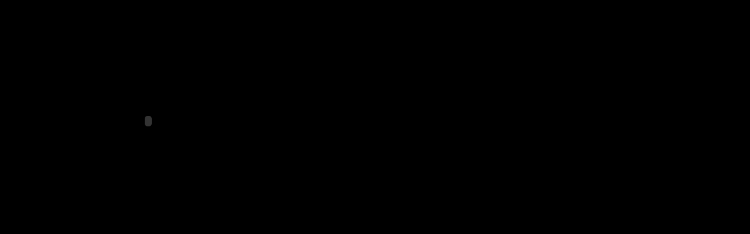

--- FILE ---
content_type: text/html
request_url: http://avenirgymniquecorbie.com/crbst_19.html
body_size: 1883
content:
<!DOCTYPE html PUBLIC "-//W3C//DTD XHTML 1.0 Transitional//EN"  "http://www.w3.org/TR/xhtml1/DTD/xhtml1-transitional.dtd">
<html xmlns="http://www.w3.org/1999/xhtml">
<head>
<!--page generated by WebAcappella-->
<!-- 2024-07-03T09:42:16 ******************-->
<meta http-equiv="X-UA-Compatible" content="IE=EmulateIE7;IE=EmulateIE9" />
<meta http-equiv="Content-Type" content="text/html;charset=utf-8"/>
<meta name="generator" content="WebAcappella 4.6.27  professional (WIN) #0"/>
<title>Accueil AGC</title>
<meta name="keywords" content="gym, gymnastique, corbie, fitness"/>
<meta name="description" content="toutes les infos de l'Avenir Gymnique de Corbie"/>

<style type="text/css">
body{margin-left:0px;margin-top:0px;margin-right:0px;margin-bottom:0px;background-color:#000000;}
</style>
<link rel="shortcut icon" href="favicon.ico" />
<link rel="stylesheet" type="text/css" href="wa_global_style.css"/>
<script type="text/javascript"  src="jquery.js?v=86c"></script>
<script type="text/javascript">
var waJSQuery = jQuery.noConflict();
</script>
<script type="text/javascript"  src="webacappella_core.js?v=1ups"></script>
<!--[if lte IE 8]><script type="text/javascript"  src="excanvas.js?v=1f2a"></script>
<![endif]-->
<!--[if lte IE 8]><script type="text/javascript"  src="webacappella_patch_ie8.js?v=tc5"></script>
<![endif]-->
<script type="text/javascript">
document.write("\u003cscript type='text/javascript'  src='wa_site_global_settings.js?v=2hjscs35nfhdtx"+urlSuffixe(1)+"'>\u003c/script>");
</script>
<script type="text/javascript"  src="jquery.mousewheel.js?v=use"></script>
<link href="webacappella.css?v=10nl" rel="stylesheet" type="text/css" media="all"/>
<!--[if lte IE 7]>
<link href="webacappella_ie.css?v=1tjn" rel="stylesheet" type="text/css" media="all"/>
<![endif]-->
<script type="text/javascript"  src="webacappella_tools.js?v=blf"></script>
<meta http-equiv="imagetoolbar" content="no"/>
<script type="text/javascript">
<!-- 
function disableselect(e){return false}
function reEnable(){return true}
//if IE4+
document.onselectstart=new Function ('return false')
document.oncontextmenu=new Function ('return false')
//-->
</script>
<script type="text/javascript">
waJSQuery(function() {
initializeWA_JQuery()
});
</script>
<script type="text/javascript">
var waWebFontDescription={families:[
]}
</script>

</head>
<body><div id='wa-dialog-container' class='wa-fullscreen-contenair' style='position:absolute;z-index:52000;'></div><div id='is-global-layer' class='wa-main-page-contenair'  style='position:relative;z-index:200;top:0px;width:480px;;text-align:left;'><div style="position:absolute;top:1px;left:0px;width:1px;height:1px;"><a name="anchor-top">&nbsp;</a></div>
<div class="wa-comp" style="position:absolute;z-index:10000;left:30px;top:25px;width:435px;height:350px;">

<!-- ********* CUSTOM HTML CODE (start) *******-->
<object width="445" height="364"><param name="movie" value="http://www.youtube.com/v/juxqclNu4_c&hl=fr_FR&fs=1&rel=0&color1=0x5d1719&color2=0xcd311b&border=1"></param><param name="allowFullScreen" value="true"></param><param name="allowscriptaccess" value="always"></param><embed src="http://www.youtube.com/v/juxqclNu4_c&hl=fr_FR&fs=1&rel=0&color1=0x5d1719&color2=0xcd311b&border=1" type="application/x-shockwave-flash" allowscriptaccess="always" allowfullscreen="true" width="445" height="364"></embed></object>
<!-- ********* CUSTOM HTML CODE (end) *******-->

</div><div style="position:absolute;top:354px;left:0px;width:1px;height:1px;" ><a name="anchor-bottom">&nbsp;</a></div>
<div id='dynmenu-container' style='position:absolute;z-index:51000;'></div></div>

<script type="text/javascript">
<!--
document.webaca_page_option_background=0
document.webaca_page_background_img_size=[-1,-1]
document.webaca_page_is_centered=false;
document.webaca_width_page=480;
document.webaca_height_page=374;
document.webaca_banner_height=0;
document.webaca_is_preview=false;
var wa_global_market = {markets:new Array(),id_modif_dlg_js:''};
Translator.m_lang="fr";
Translator.m_languages={}
Translator.m_lang_for_filename="";
function wa_timeout(_fct,_time,p1,p2,p3){return setTimeout(_fct,_time,p1,p2,p3)}
function wa_evaluate(_s){return eval(_s)}
function IS_onload(){
IS_onload_WA();
}
-->
</script>
<script type="text/javascript" src='wa_common_messages_fr.js?v='></script>
<script type="text/javascript">
<!--
WA_loadMessages();
-->
</script>
<script type="text/javascript">
<!--
-->
</script>
</body>
</html>



--- FILE ---
content_type: text/javascript
request_url: http://avenirgymniquecorbie.com/wa_site_global_settings.js?v=2hjscs35nfhdtx-4047347100
body_size: 1506
content:
var CONST_WA_GLOBAL_SETTINGS={"b":"1","currency_code":"EUR","currency_decimal_symbol":".","currency_mnemonic":"\u20ac","currency_info":"2hjcco35ng4oap","list_type_payment":['check','paypal'],"custom_script_labels":['','',''],"list_country":[],"list_favorite_country":['FR'],"shipping_type":1,"use_native_paypal_cart":true,list_promo_codes:false,shipping_intervals:[{v:0,p:6}],"tva_type":1,list_tva_by_country_code:[],link_sale_condition:{ "js" : "", "open" : -1, "type" : 0, "url" : "" },"weight_type":0,"email_paypal_account":"philippe@avenirgymniquecorbie.com","seller_address":"Avenir Gymnique de Corbie\n23, rue du Bourgville\n80800 Franvillers","bank_account_informations":"","default_selected_country":"FR","list_form_fields":['firstname','lastname','company','address','phone','email'],"list_mandatory_form_fields":['firstname','lastname','address','email'],"prefix_order_number":"agc-","send_copy_email_to_buyer":true,"order_can_be_pick_up_in_store":true,"theme":{"buttons":{"bg":"#e2f3ff","border":"#5c5c5e","text":"#343434","bg_over":"#b1b3b4","border_over":"#5c5c5e","text_over":"#ffffff"}},"overlayColor":"rgba(0,0,0,0.5)","blogs_settings":{"has_email":true}}
waJSQuery(document).ready(function() {
var _boxes = waJSQuery(".fancybox");
if (_boxes.length>0)
_boxes.fancybox({
"transitionIn":"elastic",
"transitionOut":"elastic",
"easingIn":"easeOutBack",
"easingOut":"easeInBack",
"titlePosition":"float",
"cyclic":1,
"overlayShow":true,
"overlayOpacity":0.501961,
"overlayColor":"#000000"})
})
